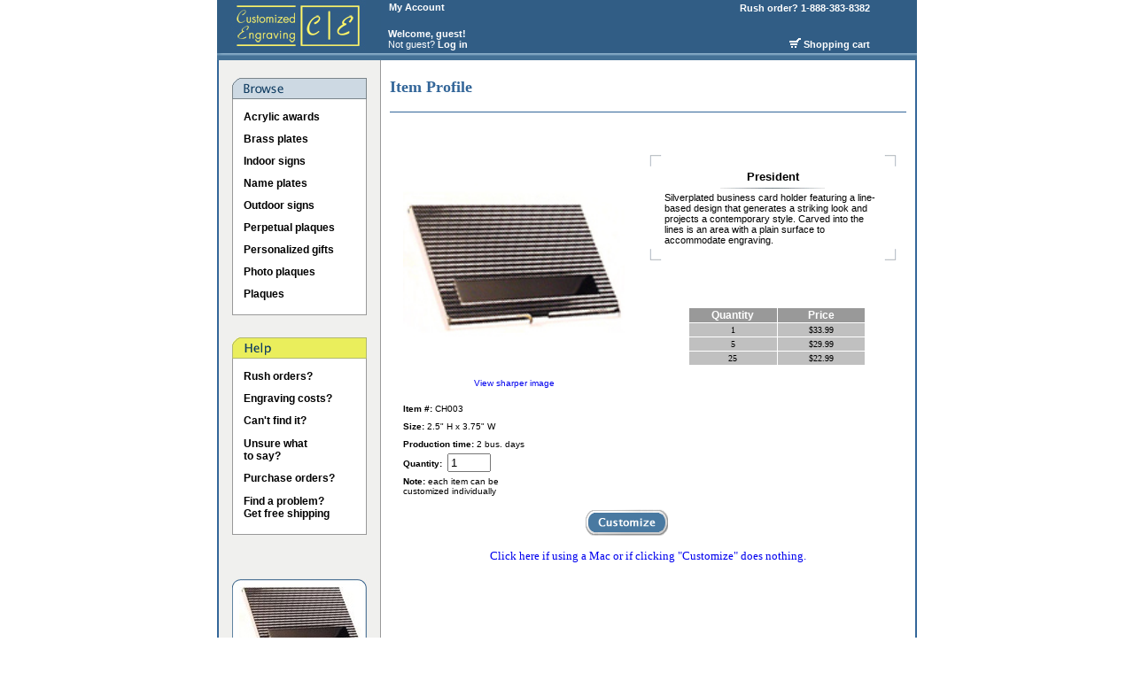

--- FILE ---
content_type: text/html
request_url: http://www.cengraving.com/s/item;jsessionid=B3A4A423FC34BAF5A8F5BC843855087A?itemId=CH003
body_size: 4813
content:






    
<!DOCTYPE HTML PUBLIC "-//W3C//DTD HTML 4.01 Transitional//EN">












<HTML xmlns:v="urn:schemas-microsoft-com:vml">
   <HEAD>
   <META HTTP-EQUIV="Pragma" CONTENT="no-cache">
   <META HTTP-EQUIV="Expires" CONTENT="-1">
   <META HTTP-EQUIV="CACHE-CONTROL" CONTENT="NO-CACHE">
   <script type="text/javascript" src="/prototype.js"></script>

  
<TITLE> Plaques, name plates, desk nameplates, and more </TITLE>

<META name="description" content="Gorgeous plaques, name plates, and more.  Affordable prices.  Free rush service.  Self-design for faster service.  Thousands of delighted customers.  Also offering desk nameplates, award plaques, office nameplate, nameplate, corporate plaques, and corporate nameplates.">

<META name="keywords" content="plaques, name plates, desk nameplates, brass plates, nameplate, award plaques, recognition plaques, corporate nameplates, office nameplate, corporate plaques">


          <link rel="stylesheet" type="text/css" href="/style1.css" />
   </HEAD>


































<BODY TOPMARGIN="0">

<div align="center">
<table width="790" height="60" bgcolor="#315d85" cellspacing="0" cellpadding="0" border="0">
  <tr>
    <td width="185" align="left"><a href="/;jsessionid=9CE6EEEBC099BB237F548880283A8F28"><img src="/logo_new.jpg" width='185' height='60' border="0" alt="Customized Engraving"></a></td>
    <td width="5"><img src="/transparent.gif;jsessionid=9CE6EEEBC099BB237F548880283A8F28" height="1" width="1" alt=""></td>
    <td width="200" align="left"><table height="60" bgcolor="#315d85" CELLSPACING="0" CELLPADDING="0" BORDER="0">
          <tr>  
              <td align="left">&nbsp;<a href="/s/account/home;jsessionid=9CE6EEEBC099BB237F548880283A8F28" class="headerLink">My Account</a></td>
         </tr>
         <tr>
              <td>&nbsp;</td>
         </tr>
         <tr>
             <td align="left">











<TABLE BORDER="0" CELLSPACING="0" CELLPADDING="0">

  
    
  
    <tr>
	   <td valign="bottom" align="left" class="welcomeArea"><B>&nbsp;Welcome, guest!</B></td>
    </tr>
    <tr>
         <td valign="top" align="left" class="welcomeArea">&nbsp;Not guest? <a href="/s/login;jsessionid=9CE6EEEBC099BB237F548880283A8F28" class="welcomeAreaLink">Log in</a></td>
    </tr>
    <tr>
         <td height="3"><img src="/transparent.gif;jsessionid=9CE6EEEBC099BB237F548880283A8F28" height="1" width="1" alt=""></td>
    </tr>
  


</TABLE></td>
         </tr> 
      </table></td>
    <td>&nbsp;</td>
    <td width="200">
	<table height="60" align="left" bgcolor="#315d85" cellspacing="0" cellpadding="0" border="0">
         <tr>
              <td align="right"><a href="/s/contact;jsessionid=9CE6EEEBC099BB237F548880283A8F28" class="headerLink">Rush order? 1-888-383-8382&nbsp;</a></td>
         </tr>
         <tr>
              <td>&nbsp;</td>
         </tr>
         <tr>
      	  <td align="right"><a href="/s/cart;jsessionid=9CE6EEEBC099BB237F548880283A8F28" class="headerLink"><img src="/shoppingCart.gif" width="13" height="12" border="0" alt="">&nbsp;Shopping cart&nbsp;</a></td>
         </tr> 
      </table></td>
  </tr>
</table>
</div>


<DIV ALIGN="CENTER">
<TABLE WIDTH="800" CELLSPACING="0" CELLPADDING="0" BORDER='0'>
      <TR>
	<TD WIDTH='5'><img src="/transparent.gif;jsessionid=9CE6EEEBC099BB237F548880283A8F28" height="1" width="1" alt=""></TD>
	<TD><img src="/borderTop.gif;jsessionid=9CE6EEEBC099BB237F548880283A8F28" height="8" width="790" alt=""></TD>
	<TD WIDTH='5'><img src="/transparent.gif;jsessionid=9CE6EEEBC099BB237F548880283A8F28" height="1" width="1" alt=""></TD>
      </TR>
</TABLE></DIV>

<DIV ALIGN="CENTER">
<TABLE WIDTH="800" CELLSPACING="0" CELLPADDING="0" BORDER='0'>
      <TR>
	<TD WIDTH='5'><img src="/transparent.gif;jsessionid=9CE6EEEBC099BB237F548880283A8F28" height="1" width="1" alt=""></TD>
	<TD WIDTH="2" BGCOLOR='#336699'><img src="/transparent.gif;jsessionid=9CE6EEEBC099BB237F548880283A8F28" height="1" width="1" alt=""></TD>			    
	<TD VALIGN="TOP" WIDTH='182' BACKGROUND='/bgSidebar.gif'>



<TABLE WIDTH='182' CELLSPACING="0" CELLPADDING="0" BORDER='0'>
 	<TR>
	  <TD ROWSPAN="2" WIDTH='15'><img src="/transparent.gif;jsessionid=9CE6EEEBC099BB237F548880283A8F28" height="1" width="1" alt=""></TD>
	  <TD HEIGHT='20'><img src="/transparent.gif;jsessionid=9CE6EEEBC099BB237F548880283A8F28" height="1" width="1" alt=""></TD>
	  <TD ROWSPAN="2" WIDTH='15'><img src="/transparent.gif;jsessionid=9CE6EEEBC099BB237F548880283A8F28" height="1" width="1" alt=""></TD>
	</TR>
	<TR>
	  <TD>













<CENTER>
<TABLE WIDTH='152' CELLSPACING="0" CELLPADDING="0" BORDER='0'>
    <TR>
      <TD WIDTH='152' HEIGHT='24'><img src="/menuHeaderBrowse.gif;jsessionid=9CE6EEEBC099BB237F548880283A8F28" alt=""></TD>
    </TR>
</TABLE>


<TABLE WIDTH='152' CELLSPACING="0" CELLPADDING="0" BORDER='0'>

<TR BGCOLOR="#FFFFFF">
      <TD WIDTH="1" BGCOLOR='#999999'><img src="/transparent.gif;jsessionid=9CE6EEEBC099BB237F548880283A8F28" height="1" width="1" alt=""></TD>
      <TD COLSPAN="2"  HEIGHT='8'><img src="/transparent.gif;jsessionid=9CE6EEEBC099BB237F548880283A8F28" height="1" width="1" alt=""></TD>
      <TD WIDTH="1" BGCOLOR='#999999'><img src="/transparent.gif;jsessionid=9CE6EEEBC099BB237F548880283A8F28" height="1" width="1" alt=""></TD>
</TR>
 
    
    

<TR BGCOLOR="#FFFFFF">
      <TD WIDTH="1" BGCOLOR='#999999'><img src="/transparent.gif;jsessionid=9CE6EEEBC099BB237F548880283A8F28" height="1" width="1" alt=""></TD>
      <TD WIDTH="12"><img src="/transparent.gif;jsessionid=9CE6EEEBC099BB237F548880283A8F28" height="1" width="1" alt=""></TD>



<!--	<TD HEIGHT="25" ><a href="/s/z/Acrylic-awards/Acrylic-awards.jsp;jsessionid=9CE6EEEBC099BB237F548880283A8F28" class="linkSidebar">Acrylic awards</a></TD>    -->
	    <TD HEIGHT="25" ><a href="/s/category;jsessionid=9CE6EEEBC099BB237F548880283A8F28?category=Acrylic+awards" class="linkSidebar">Acrylic awards</a></TD> 



      <TD WIDTH="1" BGCOLOR='#999999'><img src="/transparent.gif;jsessionid=9CE6EEEBC099BB237F548880283A8F28" height="1" width="1" alt=""></TD>
</TR>
 
    
    

<TR BGCOLOR="#FFFFFF">
      <TD WIDTH="1" BGCOLOR='#999999'><img src="/transparent.gif;jsessionid=9CE6EEEBC099BB237F548880283A8F28" height="1" width="1" alt=""></TD>
      <TD WIDTH="12"><img src="/transparent.gif;jsessionid=9CE6EEEBC099BB237F548880283A8F28" height="1" width="1" alt=""></TD>



<!--	<TD HEIGHT="25" ><a href="/s/z/Brass-plates/Brass-plates.jsp;jsessionid=9CE6EEEBC099BB237F548880283A8F28" class="linkSidebar">Brass plates</a></TD>    -->
	    <TD HEIGHT="25" ><a href="/s/category;jsessionid=9CE6EEEBC099BB237F548880283A8F28?category=Brass+plates" class="linkSidebar">Brass plates</a></TD> 



      <TD WIDTH="1" BGCOLOR='#999999'><img src="/transparent.gif;jsessionid=9CE6EEEBC099BB237F548880283A8F28" height="1" width="1" alt=""></TD>
</TR>
 
    
    

<TR BGCOLOR="#FFFFFF">
      <TD WIDTH="1" BGCOLOR='#999999'><img src="/transparent.gif;jsessionid=9CE6EEEBC099BB237F548880283A8F28" height="1" width="1" alt=""></TD>
      <TD WIDTH="12"><img src="/transparent.gif;jsessionid=9CE6EEEBC099BB237F548880283A8F28" height="1" width="1" alt=""></TD>



<!--	<TD HEIGHT="25" ><a href="/s/z/Indoor-signs/Indoor-signs.jsp;jsessionid=9CE6EEEBC099BB237F548880283A8F28" class="linkSidebar">Indoor signs</a></TD>    -->
	    <TD HEIGHT="25" ><a href="/s/category;jsessionid=9CE6EEEBC099BB237F548880283A8F28?category=Indoor+signs" class="linkSidebar">Indoor signs</a></TD> 



      <TD WIDTH="1" BGCOLOR='#999999'><img src="/transparent.gif;jsessionid=9CE6EEEBC099BB237F548880283A8F28" height="1" width="1" alt=""></TD>
</TR>
 
    
    

<TR BGCOLOR="#FFFFFF">
      <TD WIDTH="1" BGCOLOR='#999999'><img src="/transparent.gif;jsessionid=9CE6EEEBC099BB237F548880283A8F28" height="1" width="1" alt=""></TD>
      <TD WIDTH="12"><img src="/transparent.gif;jsessionid=9CE6EEEBC099BB237F548880283A8F28" height="1" width="1" alt=""></TD>



<!--	<TD HEIGHT="25" ><a href="/s/z/Name-plates/Name-plates.jsp;jsessionid=9CE6EEEBC099BB237F548880283A8F28" class="linkSidebar">Name plates</a></TD>    -->
	    <TD HEIGHT="25" ><a href="/s/category;jsessionid=9CE6EEEBC099BB237F548880283A8F28?category=Name+plates" class="linkSidebar">Name plates</a></TD> 



      <TD WIDTH="1" BGCOLOR='#999999'><img src="/transparent.gif;jsessionid=9CE6EEEBC099BB237F548880283A8F28" height="1" width="1" alt=""></TD>
</TR>
 
    
    

<TR BGCOLOR="#FFFFFF">
      <TD WIDTH="1" BGCOLOR='#999999'><img src="/transparent.gif;jsessionid=9CE6EEEBC099BB237F548880283A8F28" height="1" width="1" alt=""></TD>
      <TD WIDTH="12"><img src="/transparent.gif;jsessionid=9CE6EEEBC099BB237F548880283A8F28" height="1" width="1" alt=""></TD>



<!--	<TD HEIGHT="25" ><a href="/s/z/Outdoor-signs/Outdoor-signs.jsp;jsessionid=9CE6EEEBC099BB237F548880283A8F28" class="linkSidebar">Outdoor signs</a></TD>    -->
	    <TD HEIGHT="25" ><a href="/s/category;jsessionid=9CE6EEEBC099BB237F548880283A8F28?category=Outdoor+signs" class="linkSidebar">Outdoor signs</a></TD> 



      <TD WIDTH="1" BGCOLOR='#999999'><img src="/transparent.gif;jsessionid=9CE6EEEBC099BB237F548880283A8F28" height="1" width="1" alt=""></TD>
</TR>
 
    
    

<TR BGCOLOR="#FFFFFF">
      <TD WIDTH="1" BGCOLOR='#999999'><img src="/transparent.gif;jsessionid=9CE6EEEBC099BB237F548880283A8F28" height="1" width="1" alt=""></TD>
      <TD WIDTH="12"><img src="/transparent.gif;jsessionid=9CE6EEEBC099BB237F548880283A8F28" height="1" width="1" alt=""></TD>



<!--	<TD HEIGHT="25" ><a href="/s/z/Perpetual-plaques/Perpetual-plaques.jsp;jsessionid=9CE6EEEBC099BB237F548880283A8F28" class="linkSidebar">Perpetual plaques</a></TD>    -->
	    <TD HEIGHT="25" ><a href="/s/category;jsessionid=9CE6EEEBC099BB237F548880283A8F28?category=Perpetual+plaques" class="linkSidebar">Perpetual plaques</a></TD> 



      <TD WIDTH="1" BGCOLOR='#999999'><img src="/transparent.gif;jsessionid=9CE6EEEBC099BB237F548880283A8F28" height="1" width="1" alt=""></TD>
</TR>
 
    
    

<TR BGCOLOR="#FFFFFF">
      <TD WIDTH="1" BGCOLOR='#999999'><img src="/transparent.gif;jsessionid=9CE6EEEBC099BB237F548880283A8F28" height="1" width="1" alt=""></TD>
      <TD WIDTH="12"><img src="/transparent.gif;jsessionid=9CE6EEEBC099BB237F548880283A8F28" height="1" width="1" alt=""></TD>



<!--	<TD HEIGHT="25" ><a href="/s/z/Personalized-gifts/Personalized-gifts.jsp;jsessionid=9CE6EEEBC099BB237F548880283A8F28" class="linkSidebar">Personalized gifts</a></TD>    -->
	    <TD HEIGHT="25" ><a href="/s/category;jsessionid=9CE6EEEBC099BB237F548880283A8F28?category=Personalized+gifts" class="linkSidebar">Personalized gifts</a></TD> 



      <TD WIDTH="1" BGCOLOR='#999999'><img src="/transparent.gif;jsessionid=9CE6EEEBC099BB237F548880283A8F28" height="1" width="1" alt=""></TD>
</TR>
 
    
    

<TR BGCOLOR="#FFFFFF">
      <TD WIDTH="1" BGCOLOR='#999999'><img src="/transparent.gif;jsessionid=9CE6EEEBC099BB237F548880283A8F28" height="1" width="1" alt=""></TD>
      <TD WIDTH="12"><img src="/transparent.gif;jsessionid=9CE6EEEBC099BB237F548880283A8F28" height="1" width="1" alt=""></TD>



<!--	<TD HEIGHT="25" ><a href="/s/z/Photo-plaques/Photo-plaques.jsp;jsessionid=9CE6EEEBC099BB237F548880283A8F28" class="linkSidebar">Photo plaques</a></TD>    -->
	    <TD HEIGHT="25" ><a href="/s/category;jsessionid=9CE6EEEBC099BB237F548880283A8F28?category=Photo+plaques" class="linkSidebar">Photo plaques</a></TD> 



      <TD WIDTH="1" BGCOLOR='#999999'><img src="/transparent.gif;jsessionid=9CE6EEEBC099BB237F548880283A8F28" height="1" width="1" alt=""></TD>
</TR>
 
    
    

<TR BGCOLOR="#FFFFFF">
      <TD WIDTH="1" BGCOLOR='#999999'><img src="/transparent.gif;jsessionid=9CE6EEEBC099BB237F548880283A8F28" height="1" width="1" alt=""></TD>
      <TD WIDTH="12"><img src="/transparent.gif;jsessionid=9CE6EEEBC099BB237F548880283A8F28" height="1" width="1" alt=""></TD>



<!--	<TD HEIGHT="25" ><a href="/s/z/Plaques/Plaques.jsp;jsessionid=9CE6EEEBC099BB237F548880283A8F28" class="linkSidebar">Plaques</a></TD>    -->
	    <TD HEIGHT="25" ><a href="/s/category;jsessionid=9CE6EEEBC099BB237F548880283A8F28?category=Plaques" class="linkSidebar">Plaques</a></TD> 



      <TD WIDTH="1" BGCOLOR='#999999'><img src="/transparent.gif;jsessionid=9CE6EEEBC099BB237F548880283A8F28" height="1" width="1" alt=""></TD>
</TR>
 
</TABLE>


<TABLE WIDTH='152' CELLSPACING="0" CELLPADDING="0" BORDER='0'>
    <TR BGCOLOR="#FFFFFF">
      <TD WIDTH="1" BGCOLOR='#999999'><img src="/transparent.gif;jsessionid=9CE6EEEBC099BB237F548880283A8F28" height="1" width="1" alt=""></TD>
      <TD HEIGHT="10"><img src="/transparent.gif;jsessionid=9CE6EEEBC099BB237F548880283A8F28" height="1" width="1" alt=""></TD>
      <TD WIDTH="1" BGCOLOR='#999999'><img src="/transparent.gif;jsessionid=9CE6EEEBC099BB237F548880283A8F28" height="1" width="1" alt=""></TD>
    </TR>
    <TR>
      <TD WIDTH="1" BGCOLOR='#999999'><img src="/transparent.gif;jsessionid=9CE6EEEBC099BB237F548880283A8F28" height="1" width="1" alt=""></TD>
      <TD HEIGHT="1" BGCOLOR='#999999'><img src="/transparent.gif;jsessionid=9CE6EEEBC099BB237F548880283A8F28" height="1" width="1" alt=""></TD>
      <TD WIDTH="1" BGCOLOR='#999999'><img src="/transparent.gif;jsessionid=9CE6EEEBC099BB237F548880283A8F28" height="1" width="1" alt=""></TD>
    </TR>
</TABLE>
</CENTER>

<table WIDTH='152' CELLSPACING="0" CELLPADDING="0" border="0">
    <TR>
      <TD HEIGHT="25" bgcolor="F0F0EE">&nbsp;</TD>
    </TR>
</table>

<TABLE WIDTH='152' CELLSPACING="0" CELLPADDING="0" BORDER='0'>
    <TR>
      <TD WIDTH='152' HEIGHT='24'><img src="/help-sidebar-menu.gif;jsessionid=9CE6EEEBC099BB237F548880283A8F28" alt=""></TD>
    </TR>
</TABLE>

<TABLE WIDTH='152' CELLSPACING="0" CELLPADDING="0" BORDER='0'>

 <TR BGCOLOR="#FFFFFF">
      <TD WIDTH="1" BGCOLOR='#999999'><img src="/transparent.gif;jsessionid=9CE6EEEBC099BB237F548880283A8F28" height="1" width="1" alt=""></TD>
      <TD COLSPAN="2"  HEIGHT='8'><img src="/transparent.gif;jsessionid=9CE6EEEBC099BB237F548880283A8F28" height="1" width="1" alt=""></TD>
      <TD WIDTH="1" BGCOLOR='#999999'><img src="/transparent.gif;jsessionid=9CE6EEEBC099BB237F548880283A8F28" height="1" width="1" alt=""></TD>
 </TR>

 <TR BGCOLOR="#FFFFFF">
      <TD WIDTH="1" BGCOLOR='#999999'><img src="/transparent.gif;jsessionid=9CE6EEEBC099BB237F548880283A8F28" height="1" width="1" alt=""></TD>
      <TD WIDTH="12"><img src="/transparent.gif;jsessionid=9CE6EEEBC099BB237F548880283A8F28" height="1" width="1" alt=""></TD>
      <TD HEIGHT="25"><a href="/s/rush;jsessionid=9CE6EEEBC099BB237F548880283A8F28?source=browsemenu" class="linkSidebar">Rush orders?</a></TD>
      <TD WIDTH="1" BGCOLOR='#999999'><img src="/transparent.gif;jsessionid=9CE6EEEBC099BB237F548880283A8F28" height="1" width="1" alt=""></TD>
 </TR>


 <TR BGCOLOR="#FFFFFF">
      <TD WIDTH="1" BGCOLOR='#999999'><img src="/transparent.gif;jsessionid=9CE6EEEBC099BB237F548880283A8F28" height="1" width="1" alt=""></TD>
      <TD WIDTH="12"><img src="/transparent.gif;jsessionid=9CE6EEEBC099BB237F548880283A8F28" height="1" width="1" alt=""></TD>
      <TD HEIGHT="25"><a href="/s/engravingCosts;jsessionid=9CE6EEEBC099BB237F548880283A8F28?source=browsemenu" class="linkSidebar">Engraving costs?</a></TD>
      <TD WIDTH="1" BGCOLOR='#999999'><img src="/transparent.gif;jsessionid=9CE6EEEBC099BB237F548880283A8F28" height="1" width="1" alt=""></TD>
 </TR>

 <TR BGCOLOR="#FFFFFF">
      <TD WIDTH="1" BGCOLOR='#999999'><img src="/transparent.gif;jsessionid=9CE6EEEBC099BB237F548880283A8F28" height="1" width="1" alt=""></TD>
      <TD WIDTH="12"><img src="/transparent.gif;jsessionid=9CE6EEEBC099BB237F548880283A8F28" height="1" width="1" alt=""></TD>
      <TD HEIGHT="25"><a href="/s/request;jsessionid=9CE6EEEBC099BB237F548880283A8F28" class="linkSidebar">Can't find it?</a></TD>
      <TD WIDTH="1" BGCOLOR='#999999'><img src="/transparent.gif;jsessionid=9CE6EEEBC099BB237F548880283A8F28" height="1" width="1" alt=""></TD>
 </TR>

 <TR BGCOLOR="#FFFFFF">
      <TD WIDTH="1" BGCOLOR='#999999'><img src="/transparent.gif;jsessionid=9CE6EEEBC099BB237F548880283A8F28" height="1" width="1" alt=""></TD>
      <TD WIDTH="12"><img src="/transparent.gif;jsessionid=9CE6EEEBC099BB237F548880283A8F28" height="1" width="1" alt=""></TD>
      <TD HEIGHT="40"><a href="/s/writingSamples;jsessionid=9CE6EEEBC099BB237F548880283A8F28" class="linkSidebar">Unsure what<BR>to say?</a></TD>
      <TD WIDTH="1" BGCOLOR='#999999'><img src="/transparent.gif;jsessionid=9CE6EEEBC099BB237F548880283A8F28" height="1" width="1" alt=""></TD>
  </TR>

  <TR BGCOLOR="#FFFFFF">
      <TD WIDTH="1" BGCOLOR='#999999'><img src="/transparent.gif;jsessionid=9CE6EEEBC099BB237F548880283A8F28" height="1" width="1" alt=""></TD>
      <TD WIDTH="12"><img src="/transparent.gif;jsessionid=9CE6EEEBC099BB237F548880283A8F28" height="1" width="1" alt=""></TD>
      <TD HEIGHT="25"><a href="/s/purchaseOrderOverview;jsessionid=9CE6EEEBC099BB237F548880283A8F28?source=browsemenu" class="linkSidebar">Purchase orders?</a></TD>
      <TD WIDTH="1" BGCOLOR='#999999'><img src="/transparent.gif;jsessionid=9CE6EEEBC099BB237F548880283A8F28" height="1" width="1" alt=""></TD>
  </TR>


 <TR BGCOLOR="#FFFFFF">
      <TD WIDTH="1" BGCOLOR='#999999'><img src="/transparent.gif;jsessionid=9CE6EEEBC099BB237F548880283A8F28" height="1" width="1" alt=""></TD>
      <TD WIDTH="12"><img src="/transparent.gif;jsessionid=9CE6EEEBC099BB237F548880283A8F28" height="1" width="1" alt=""></TD>
      <TD HEIGHT="40"><a href="/s/reportProblem;jsessionid=9CE6EEEBC099BB237F548880283A8F28?source=browsemenu" class="linkSidebar">Find a problem? <br>Get free shipping</a></TD>
      <TD WIDTH="1" BGCOLOR='#999999'><img src="/transparent.gif;jsessionid=9CE6EEEBC099BB237F548880283A8F28" height="1" width="1" alt=""></TD>
 </TR>

</TABLE>

 <TABLE WIDTH='152' CELLSPACING="0" CELLPADDING="0" BORDER='0'>
    <TR BGCOLOR="#FFFFFF">
      <TD WIDTH="1" BGCOLOR='#999999'><img src="/transparent.gif;jsessionid=9CE6EEEBC099BB237F548880283A8F28" height="1" width="1" alt=""></TD>
      <TD HEIGHT="10"><img src="/transparent.gif;jsessionid=9CE6EEEBC099BB237F548880283A8F28" height="1" width="1" alt=""></TD>
      <TD WIDTH="1" BGCOLOR='#999999'><img src="/transparent.gif;jsessionid=9CE6EEEBC099BB237F548880283A8F28" height="1" width="1" alt=""></TD>
    </TR>
    <TR>
      <TD WIDTH="1" BGCOLOR='#999999'><img src="/transparent.gif;jsessionid=9CE6EEEBC099BB237F548880283A8F28" height="1" width="1" alt=""></TD>
      <TD HEIGHT="1" BGCOLOR='#999999'><img src="/transparent.gif;jsessionid=9CE6EEEBC099BB237F548880283A8F28" height="1" width="1" alt=""></TD>
      <TD WIDTH="1" BGCOLOR='#999999'><img src="/transparent.gif;jsessionid=9CE6EEEBC099BB237F548880283A8F28" height="1" width="1" alt=""></TD>
    </TR>
</TABLE>

<table WIDTH='152' CELLSPACING="0" CELLPADDING="0" border="0">
    <TR>
      <TD HEIGHT="25" bgcolor="F0F0EE">&nbsp;</TD>
    </TR>
</table>



<table WIDTH='152' CELLSPACING="0" CELLPADDING="0" border="0">
    <TR>
      <TD HEIGHT="25" bgcolor="F0F0EE">&nbsp;</TD>
    </TR>
</table>

<TABLE WIDTH='152' CELLSPACING="0" CELLPADDING="0" BORDER='0'>
 <TR BGCOLOR="#FFFFFF">
      <td><a href="/s/item;jsessionid=9CE6EEEBC099BB237F548880283A8F28?itemId=CH003"><img src="/feature-product.jpg" width="152" height="126" alt="" border="0"></a></td>
 </TR>
</table></TD>
	</TR>
        <TR>
        </TR>
</TABLE>

</TD>
	<TD WIDTH="1" BGCOLOR='#999999'><img src="/transparent.gif;jsessionid=9CE6EEEBC099BB237F548880283A8F28" height="1" width="1" alt=""></TD>
	<TD VALIGN="TOP" WIDTH="603">








<TABLE WIDTH="100%" CELLSPACING="0" CELLPADDING="0" BORDER="0">
    <TR>
      <TD ROWSPAN="6" WIDTH='10'><img src="/transparent.gif;jsessionid=9CE6EEEBC099BB237F548880283A8F28" height="1" width="1" alt=""></TD>
      <TD HEIGHT='20'><img src="/transparent.gif;jsessionid=9CE6EEEBC099BB237F548880283A8F28" height="1" width="1" alt=""></TD>
      <TD ROWSPAN="6" WIDTH='10'><img src="/transparent.gif;jsessionid=9CE6EEEBC099BB237F548880283A8F28" height="1" width="1" alt=""></TD>
    </TR>
    <TR>
      <td HEIGHT='24'> <h1> Item Profile </h1> </td>
    </TR>
    <TR>
      <TD HEIGHT='5'><img src="/transparent.gif;jsessionid=9CE6EEEBC099BB237F548880283A8F28" height="1" width="1" alt=""></TD>
    </TR>
    <TR>
      <TD VALIGN="TOP">




   





</TD>
    </TR>
    <TR>
      <TD HEIGHT="1" BGCOLOR='#336699'><img src="/transparent.gif;jsessionid=9CE6EEEBC099BB237F548880283A8F28" height="1" width="1" alt=""></TD>
    </TR>
    <TR>
      <TD HEIGHT='45'><img src="/transparent.gif;jsessionid=9CE6EEEBC099BB237F548880283A8F28" height="1" width="1" alt=""></TD>
    </TR>
</TABLE>

<TABLE WIDTH="100%" CELLSPACING="0" CELLPADDING="0" BORDER='0'>
    <TR>
      <TD WIDTH='10'><img src="/transparent.gif;jsessionid=9CE6EEEBC099BB237F548880283A8F28" height="1" width="1" alt=""></TD>
      <TD>









































<form name="OrderItemForm" method="GET" action="/s/customize;jsessionid=9CE6EEEBC099BB237F548880283A8F28">
<input type="hidden" name="javascript" value="false">
<input type="hidden" name="action" value="add">
<input type="hidden" name="itemId" value="CH003">
<input type="hidden" name="processId" value="Engraving">
<input type="hidden" name="custType" value="Full">
<input type="hidden" name="template" value="tmpl3x2.lay">
<input type="hidden" name="id" value="437">

<script language="javascript">

function setJavascript()
{
	document.OrderItemForm.javascript.value = "true";
}

</script>

<TABLE ALIGN="LEFT" BORDER="0" CELLSPACING="0" CELLPADDING="0">
<TR>
   <TD ROWSPAN="7" WIDTH='15'>&nbsp;</TD>
    <TD><img src="/images/items/ch003.jpg" alt="" width="250" height="250" ></TD>
    <TD ROWSPAN="7" WIDTH='25'>&nbsp;</TD>
</TR>
<TR>
    <TD HEIGHT="5"><img src="/transparent.gif;jsessionid=9CE6EEEBC099BB237F548880283A8F28" height="5" width="1" alt=""></TD>
</TR>
<TR>
    <TD HEIGHT="25" VALIGN="TOP" ALIGN="CENTER"><a href="/s/itemImage;jsessionid=9CE6EEEBC099BB237F548880283A8F28?item=CH003" target="_blank" class="smallItem">View sharper image</a></TD>
</TR>
<TR>
    <TD HEIGHT="20" class="smallItem"><B>Item #:</B> CH003</TD>
</TR>
<TR>
	<TD HEIGHT="20" class="smallItem"><B>Size:</B> 2.5" H x 3.75" W</TD>
</TR>
<TR>
	<TD HEIGHT="20" class="smallItem"><B>Production time:</B> 2 bus. days</TD>
</TR>
</TABLE>

<TABLE WIDTH="285" BORDER="0" CELLSPACING="0" CELLPADDING="0">
<TR>
	<TD WIDTH="20" HEIGHT="20"><img src="/itemDescriptionUL.gif;jsessionid=9CE6EEEBC099BB237F548880283A8F28" height="20" width="20" alt=""></TD>
	<TD COLSPAN="3">&nbsp;</TD>
	<TD WIDTH="20" HEIGHT="20"><img src="/itemDescriptionUR.gif;jsessionid=9CE6EEEBC099BB237F548880283A8F28" height="20" width="20" alt=""></TD>
</TR>
<TR>
      <TD ROWSPAN="3">&nbsp;</TD>
      <TD>&nbsp;</TD>
      <TD VALIGN="BOTTOM" ALIGN="CENTER"><B><FONT FACE="Verdana, Arial" Size="2">President</FONT></B></TD>
      <TD>&nbsp;</TD>
      <TD ROWSPAN="3">&nbsp;</TD>
</TR>
<TR>
	<TD HEIGHT="10" VALIGN="CENTER" ALIGN="CENTER" COLSPAN="3"><img src="/itemDivider.gif;jsessionid=9CE6EEEBC099BB237F548880283A8F28" height="8" width="127" alt=""></TD>
</TR>
<TR>
	<TD COLSPAN="3" class="small">Silverplated business card holder featuring a line-based design that generates a striking look and projects a contemporary style.  Carved into the lines is an area with a plain surface to accommodate engraving.</TD>
</TR>
<TR>
	<TD WIDTH="20" HEIGHT="20"><img src="/itemDescriptionLL.gif;jsessionid=9CE6EEEBC099BB237F548880283A8F28" height="20" width="20" alt=""></TD>
	<TD COLSPAN="3">&nbsp;</TD>
	<TD WIDTH="20" HEIGHT="20"><img src="/itemDescriptionLR.gif;jsessionid=9CE6EEEBC099BB237F548880283A8F28" height="20" width="20" alt=""></TD>
</TR>
<TR>
	<TD COLSPAN="5" HEIGHT="50"><img src="/transparent.gif;jsessionid=9CE6EEEBC099BB237F548880283A8F28" height="1" width="1" alt=""></TD>
</TR>
</TABLE>


<div align="center">






   <table border="0" width="200" CELLSPACING="1" >
             <tr>
                  <td width="100" HEIGHT="15" align="center" bgcolor="#999999" class="qtyTableHeader"><b>Quantity</b></td>
                  <td width="100" HEIGHT="15" align="center" bgcolor="#999999" class="qtyTableHeader"><b>Price</b></td>
             </tr>
             
             <tr>
                  <td width="100" HEIGHT="15" align="center"  bgcolor="#C0C0C0"><font face="Verdana" size="1">1</font></td>
                  <td width="100" HEIGHT="15" align="center" bgcolor="#C0C0C0"><font face="Verdana" size="1">$33.99</font></td>
             </tr>
             
             <tr>
                  <td width="100" HEIGHT="15" align="center"  bgcolor="#C0C0C0"><font face="Verdana" size="1">5</font></td>
                  <td width="100" HEIGHT="15" align="center" bgcolor="#C0C0C0"><font face="Verdana" size="1">$29.99</font></td>
             </tr>
             
             <tr>
                  <td width="100" HEIGHT="15" align="center"  bgcolor="#C0C0C0"><font face="Verdana" size="1">25</font></td>
                  <td width="100" HEIGHT="15" align="center" bgcolor="#C0C0C0"><font face="Verdana" size="1">$22.99</font></td>
             </tr>
             
   </table>



</div>



<BR CLEAR="ALL">
<TABLE WIDTH="535" BORDER="0" CELLSPACING="0" CELLPADDING="0">
    <TR>
        <TD WIDTH='15'>&nbsp;</TD>
	  <TD HEIGHT="20" class="smallItem"><B>Quantity:&nbsp;&nbsp;</B><input type="text" name="qty" maxlength="4" size="4" value="1"></TD>
    </TR>
    <TR>
        <TD COLSPAN="2" HEIGHT="5"><img src="/transparent.gif;jsessionid=9CE6EEEBC099BB237F548880283A8F28" height="5" width="1" alt=""></TD>
    </TR>




    <TR>
	<TD WIDTH='15'>&nbsp;</TD>
    	<TD class="smallItem"><B>Note:</B> each item can be<BR>customized individually</TD>
    </TR>




     <TR>
         <TD COLSPAN="2" HEIGHT="15">&nbsp;</TD>
     </TR>

 


     <input type="hidden" name="submit" value="submit">     
     <TR> 
         <TD COLSPAN="2" align="center"><input type="image" name="" src="/buttons/new_customize.gif;jsessionid=9CE6EEEBC099BB237F548880283A8F28" border="0" onclick="setJavascript()" alt="submit"></td>
     </TR>




     <TR>
         <TD COLSPAN="2" HEIGHT="15">&nbsp;</TD>
     </TR>
</TABLE>


<CENTER>






<TABLE BORDER="0" CELLSPACING="0" CELLPADDING="0">
    <TR>
    	<TD><a href="/s/layoutBuilderSimpleBody;jsessionid=9CE6EEEBC099BB237F548880283A8F28?template=tmpl3x2.lay&amp;itemId=CH003"><font face="Verdana" size="2">Click here if using a Mac or if clicking "Customize" does nothing.</font></a></TD>
    </TR>
</TABLE>



 </CENTER>
</form></TD>	  
      <TD WIDTH='10'><img src="/transparent.gif;jsessionid=9CE6EEEBC099BB237F548880283A8F28" height="1" width="1" alt=""></TD>
    </TR>
    <TR>
         <TD HEIGHT="35" COLSPAN="3">&nbsp;</TD>
    </TR>
</TABLE></TD>
	<TD WIDTH="2" BGCOLOR='#336699'><img src="/transparent.gif;jsessionid=9CE6EEEBC099BB237F548880283A8F28" height="1" width="1" alt=""></TD>			    
	<TD WIDTH='5'><img src="/transparent.gif;jsessionid=9CE6EEEBC099BB237F548880283A8F28" height="1" width="1" alt=""></TD>
      </TR>
</TABLE></DIV>


<DIV ALIGN="CENTER">
<TABLE WIDTH="800" CELLSPACING="0" CELLPADDING="0" BORDER='0'>
      <TR>
	<TD WIDTH='5'><img src="/transparent.gif;jsessionid=9CE6EEEBC099BB237F548880283A8F28" height="1" width="1" alt=""></TD>
	<TD><img src="/borderBottom.gif;jsessionid=9CE6EEEBC099BB237F548880283A8F28" height="14" width="790" alt=""></TD>
	<TD WIDTH='5'><img src="/transparent.gif;jsessionid=9CE6EEEBC099BB237F548880283A8F28" height="1" width="1" alt=""></TD>
      </TR>
</TABLE></DIV>

<DIV ALIGN="CENTER">





<TABLE BORDER="0" WIDTH="800" CELLSPACING="0" CELLPADDING="0">
    <TR>
        <TD HEIGHT="5"><img src="/transparent.gif;jsessionid=9CE6EEEBC099BB237F548880283A8F28" height="5" width="1" alt=""></TD>
    </TR>
</TABLE>

<TABLE  BORDER="0" WIDTH="800" CELLSPACING="0" CELLPADDING="0">
    <TR>
        <TD>&nbsp;</TD>
        <TD ALIGN="CENTER""><a href="/;jsessionid=9CE6EEEBC099BB237F548880283A8F28"><B><FONT FACE="Verdana, Arial" SIZE="1">Home</FONT></B></a></TD>
        <TD WIDTH="20" ALIGN="CENTER" VALIGN="CENTER"><B><FONT FACE="Verdana, Arial" SIZE="1">|</FONT></B></TD>
        <TD ALIGN="CENTER""><a href="https://www.cengraving.com/s/login;jsessionid=9CE6EEEBC099BB237F548880283A8F28"><B><FONT FACE="Verdana, Arial" SIZE="1">Login</FONT></B></a></TD>
        <TD WIDTH="20" ALIGN="CENTER" VALIGN="CENTER"><B><FONT FACE="Verdana, Arial" SIZE="1">|</FONT></B></TD>
        <TD ALIGN="CENTER"><a href="/s/account/home;jsessionid=9CE6EEEBC099BB237F548880283A8F28"><B><FONT FACE="Verdana, Arial" SIZE="1">Account</FONT></B></a></TD>
        <TD WIDTH="20" ALIGN="CENTER" VALIGN="CENTER"><B><FONT FACE="Verdana, Arial" SIZE="1">|</FONT></B></TD>
        <TD ALIGN="CENTER"><a href="/s/catalog;jsessionid=9CE6EEEBC099BB237F548880283A8F28"><B><FONT FACE="Verdana, Arial" SIZE="1">Catalog</FONT></B></a></TD>
        <TD WIDTH="20" ALIGN="CENTER" VALIGN="CENTER"><B><FONT FACE="Verdana, Arial" SIZE="1">|</FONT></B></TD>
        <TD ALIGN="CENTER"><a href="/s/help/fontInfo;jsessionid=9CE6EEEBC099BB237F548880283A8F28" target="_blank" class="smallItem"><b>Fonts</b></a></TD>
        <TD WIDTH="20" ALIGN="CENTER" VALIGN="CENTER"><B><FONT FACE="Verdana, Arial" SIZE="1">|</FONT></B></TD>
        <TD ALIGN="CENTER"><a href="/s/about;jsessionid=9CE6EEEBC099BB237F548880283A8F28"><B><FONT FACE="Verdana, Arial" SIZE="1">About us</FONT></B></a></TD>
        <TD WIDTH="20" ALIGN="CENTER" VALIGN="CENTER"><B><FONT FACE="Verdana, Arial" SIZE="1">|</FONT></B></TD>
        <TD ALIGN="CENTER"><a href="/s/files;jsessionid=9CE6EEEBC099BB237F548880283A8F28"><B><FONT FACE="Verdana, Arial" SIZE="1">Upload files</FONT></B></a></TD>
        <TD WIDTH="20" ALIGN="CENTER" VALIGN="CENTER"><B><FONT FACE="Verdana, Arial" SIZE="1">|</FONT></B></TD>
        <TD ALIGN="CENTER"><a href="/s/express;jsessionid=9CE6EEEBC099BB237F548880283A8F28"><B><FONT FACE="Verdana, Arial" SIZE="1">Express order</FONT></B></a></TD>
        <TD WIDTH="20" ALIGN="CENTER" VALIGN="CENTER"><B><FONT FACE="Verdana, Arial" SIZE="1">|</FONT></B></TD>
        <TD ALIGN="CENTER"><a href="/s/contact;jsessionid=9CE6EEEBC099BB237F548880283A8F28"><B><FONT FACE="Verdana, Arial" SIZE="1">Contact us</FONT></B></a></TD>

	  <TD WIDTH="20" ALIGN="CENTER" VALIGN="CENTER"><B><FONT FACE="Verdana, Arial" SIZE="1">|</FONT></B></TD>
        <TD ALIGN="CENTER"><a href="/s/cart;jsessionid=9CE6EEEBC099BB237F548880283A8F28"><B><FONT FACE="Verdana, Arial" SIZE="1">Cart</FONT></B></a></TD>

	  <TD>&nbsp;</TD>
   </TR>
   <TR>
        <TD>&nbsp;</TD>
	  <TD COLSPAN="19" ALIGN="CENTER"><B><FONT FACE="Verdana, Arial" SIZE="1">1-888-383-8382</FONT></B></TD>
        <TD>&nbsp;</TD>
   </TR>
</TABLE>



</DIV>
<script src="https://ssl.google-analytics.com/urchin.js" type="text/javascript">
</script>
<script type="text/javascript">
_uacct = "UA-522354-1";
urchinTracker();
</script>
<script defer src="https://static.cloudflareinsights.com/beacon.min.js/vcd15cbe7772f49c399c6a5babf22c1241717689176015" integrity="sha512-ZpsOmlRQV6y907TI0dKBHq9Md29nnaEIPlkf84rnaERnq6zvWvPUqr2ft8M1aS28oN72PdrCzSjY4U6VaAw1EQ==" data-cf-beacon='{"version":"2024.11.0","token":"55163caa45924f09981368f1f5987ca6","r":1,"server_timing":{"name":{"cfCacheStatus":true,"cfEdge":true,"cfExtPri":true,"cfL4":true,"cfOrigin":true,"cfSpeedBrain":true},"location_startswith":null}}' crossorigin="anonymous"></script>
</BODY>
</HTML>


